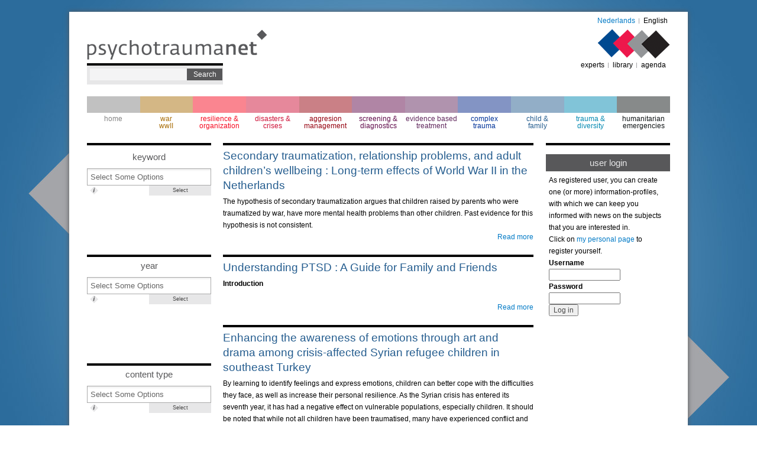

--- FILE ---
content_type: text/html; charset=utf-8
request_url: https://psychotraumanet.org/en/berichten/child-%26-family?bg=9&page=19
body_size: 13509
content:
<!DOCTYPE html PUBLIC "-//W3C//DTD XHTML+RDFa 1.0//EN"
  "http://www.w3.org/MarkUp/DTD/xhtml-rdfa-1.dtd">
<html xmlns="http://www.w3.org/1999/xhtml" xml:lang="en" version="XHTML+RDFa 1.0" dir="ltr"
  xmlns:content="http://purl.org/rss/1.0/modules/content/"
  xmlns:dc="http://purl.org/dc/terms/"
  xmlns:foaf="http://xmlns.com/foaf/0.1/"
  xmlns:og="http://ogp.me/ns#"
  xmlns:rdfs="http://www.w3.org/2000/01/rdf-schema#"
  xmlns:sioc="http://rdfs.org/sioc/ns#"
  xmlns:sioct="http://rdfs.org/sioc/types#"
  xmlns:skos="http://www.w3.org/2004/02/skos/core#"
  xmlns:xsd="http://www.w3.org/2001/XMLSchema#">

<head profile="http://www.w3.org/1999/xhtml/vocab">
  <!-- Google tag (gtag.js) --> <script async src="https://www.googletagmanager.com/gtag/js?id=G-E2XEJDWEDG" ></script> <script> window.dataLayer = window.dataLayer || []; function gtag(){dataLayer.push(arguments);} gtag('js', new Date()); gtag('config', 'G-E2XEJDWEDG'); </script>
    <meta http-equiv="Content-Type" content="text/html; charset=utf-8" />
<meta name="Generator" content="Drupal 7 (http://drupal.org)" />
<link rel="shortcut icon" href="https://psychotraumanet.org/sites/default/files/favicon.png" type="image/png" />
  <title>Psychotraumanet | Psychotraumanet psychosociale (na)zorg bij schokkende gebeurtenissen.</title>
  <link type="text/css" rel="stylesheet" href="https://psychotraumanet.org/sites/default/files/css/css_xE-rWrJf-fncB6ztZfd2huxqgxu4WO-qwma6Xer30m4.css" media="all" />
<link type="text/css" rel="stylesheet" href="https://psychotraumanet.org/sites/default/files/css/css_3BZ82PZOh6f2x_mflRUBrPS7QDwKgzJR_k0u1IbskFA.css" media="all" />
<link type="text/css" rel="stylesheet" href="https://psychotraumanet.org/sites/default/files/css/css_tx9FzP1uim4ahgQohKJ9_JHya8gB2fKhst68u7QGwyk.css" media="all" />
<link type="text/css" rel="stylesheet" href="https://psychotraumanet.org/sites/default/files/css/css_T5FpHa12-tChU448_v_8A7I68gblylToldZd1ubbJRk.css" media="all" />
<link type="text/css" rel="stylesheet" href="https://psychotraumanet.org/sites/default/files/css/css_cDVw_CG80HJVU4AghowPXS59qifxes8nMAaJo66lJ68.css" media="all" />
  <script type="text/javascript" src="https://psychotraumanet.org/sites/default/files/js/js_YD9ro0PAqY25gGWrTki6TjRUG8TdokmmxjfqpNNfzVU.js"></script>
<script type="text/javascript" src="https://psychotraumanet.org/sites/default/files/js/js_Bgg4-hVQHui-8cUWjRwrTii-IxIcuaReOcnpTYNh6TA.js"></script>
<script type="text/javascript" src="https://psychotraumanet.org/sites/default/files/js/js_2r4uB6qPVL5NkRZcFca_-fi4yaEn-dnMMYc7Ly7gBuU.js"></script>
<script type="text/javascript">
<!--//--><![CDATA[//><!--
(function(i,s,o,g,r,a,m){i["GoogleAnalyticsObject"]=r;i[r]=i[r]||function(){(i[r].q=i[r].q||[]).push(arguments)},i[r].l=1*new Date();a=s.createElement(o),m=s.getElementsByTagName(o)[0];a.async=1;a.src=g;m.parentNode.insertBefore(a,m)})(window,document,"script","//www.google-analytics.com/analytics.js","ga");ga("create", "UA-50574128-8", {"cookieDomain":"auto"});ga("set", "dimension1", "anonymous user");ga("send", "pageview");
//--><!]]>
</script>
<script type="text/javascript" src="https://psychotraumanet.org/sites/default/files/js/js_CpHi6DOpgxXrYPHbNJuaqsa2Skb1wnw5tIqyCv0RLLk.js"></script>
<script type="text/javascript" src="https://psychotraumanet.org/sites/default/files/js/js_BV4X1o97edy0y1hcsiShn4ComzmDan9wU3v2t94s_oI.js"></script>
<script type="text/javascript" src="https://psychotraumanet.org/sites/default/files/js/js_YJhJ48lxysrTmokzf1cmD7K_RvBhCoPQuc8PghyQiNY.js"></script>
<script type="text/javascript">
<!--//--><![CDATA[//><!--
jQuery.extend(Drupal.settings, {"basePath":"\/","pathPrefix":"en\/","setHasJsCookie":0,"ajaxPageState":{"theme":"wi_serve","theme_token":"YykEZpJs10JY_KdNKG06Y2K8sasOdbNJpZW77JzM8yE","js":{"misc\/jquery.js":1,"misc\/jquery-extend-3.4.0.js":1,"misc\/jquery-html-prefilter-3.5.0-backport.js":1,"misc\/jquery.once.js":1,"misc\/drupal.js":1,"sites\/all\/modules\/contrib\/admin_menu\/admin_devel\/admin_devel.js":1,"sites\/all\/modules\/custom\/filtermenu\/js\/script.js":1,"sites\/all\/modules\/custom\/filtermenu\/js\/chosen-js\/chosen.jquery.js":1,"sites\/all\/modules\/contrib\/extlink\/extlink.js":1,"sites\/all\/modules\/contrib\/better_exposed_filters\/better_exposed_filters.js":1,"sites\/all\/modules\/contrib\/google_analytics\/googleanalytics.js":1,"0":1,"sites\/all\/modules\/contrib\/chosen\/chosen.js":1,"sites\/all\/themes\/wi_serve\/js\/main.js":1,"sites\/all\/libraries\/chosen\/chosen.jquery.min.js":1},"css":{"modules\/system\/system.base.css":1,"modules\/system\/system.menus.css":1,"modules\/system\/system.messages.css":1,"modules\/system\/system.theme.css":1,"sites\/all\/libraries\/chosen\/chosen.css":1,"sites\/all\/modules\/contrib\/chosen\/css\/chosen-drupal.css":1,"modules\/aggregator\/aggregator.css":1,"modules\/comment\/comment.css":1,"sites\/all\/modules\/contrib\/date\/date_api\/date.css":1,"modules\/field\/theme\/field.css":1,"sites\/all\/modules\/custom\/filtermenu\/css\/styles.css":1,"sites\/all\/modules\/custom\/filtermenu\/js\/chosen-js\/chosen.css":1,"modules\/node\/node.css":1,"modules\/search\/search.css":1,"modules\/user\/user.css":1,"sites\/all\/modules\/contrib\/extlink\/extlink.css":1,"sites\/all\/modules\/contrib\/views\/css\/views.css":1,"sites\/all\/modules\/contrib\/ckeditor\/css\/ckeditor.css":1,"sites\/all\/modules\/contrib\/ctools\/css\/ctools.css":1,"modules\/locale\/locale.css":1,"sites\/all\/themes\/wi_serve\/css\/style.css":1}},"better_exposed_filters":{"datepicker":false,"slider":false,"settings":[],"autosubmit":false,"views":{"berichten":{"displays":{"page":{"filters":{"o":{"required":false},"j":{"required":false},"s":{"required":false},"d":{"required":false},"t":{"required":false}}}}}}},"chosen":{"selector":".logged-in select:visible, #edit-tid .form-select","minimum_single":5,"minimum_multiple":5,"minimum_width":200,"options":{"disable_search":false,"disable_search_threshold":0,"search_contains":true,"placeholder_text_multiple":"Choose some options","placeholder_text_single":"Choose an option","no_results_text":"No results match","inherit_select_classes":true}},"urlIsAjaxTrusted":{"\/en\/berichten\/child-%26-family?bg=9\u0026page=19":true,"\/en\/berichten\/child-%26-family?destination=berichten\/child-%26-family%3Fbg%3D9%26page%3D19":true},"extlink":{"extTarget":"_blank","extClass":0,"extLabel":"(link is external)","extImgClass":0,"extSubdomains":1,"extExclude":"","extInclude":"","extCssExclude":"","extCssExplicit":"","extAlert":0,"extAlertText":"This link will take you to an external web site. We are not responsible for their content.","mailtoClass":0,"mailtoLabel":"(link sends e-mail)"},"googleanalytics":{"trackOutbound":1,"trackMailto":1,"trackDownload":1,"trackDownloadExtensions":"7z|aac|arc|arj|asf|asx|avi|bin|csv|doc(x|m)?|dot(x|m)?|exe|flv|gif|gz|gzip|hqx|jar|jpe?g|js|mp(2|3|4|e?g)|mov(ie)?|msi|msp|pdf|phps|png|ppt(x|m)?|pot(x|m)?|pps(x|m)?|ppam|sld(x|m)?|thmx|qtm?|ra(m|r)?|sea|sit|tar|tgz|torrent|txt|wav|wma|wmv|wpd|xls(x|m|b)?|xlt(x|m)|xlam|xml|z|zip"}});
//--><!]]>
</script>


  <style type="text/css">
    body {
      background: url('/sites/all/themes/wi_serve/images/bg-new/bg-9.jpg') fixed 100% 100%;
      background-position: top center;
	  }
    </style>
</head>
<body class="html not-front not-logged-in no-sidebars page-berichten page-berichten-child--family i18n-en style-9" >
  <div id="skip-link">
    <a href="#main-content" class="element-invisible element-focusable">Skip to main content</a>
  </div>
    <div id="page-wrapper">
  <div id="page">
    <div id="header">
      <div class="section clearfix">
        <div class="header-left">
                      <a href="/en" title="Home" rel="home" id="logo">
              <img src="https://psychotraumanet.org/sites/all/themes/wi_serve/logo.png" alt="Home" />
            </a>
                    
            <div class="region region-header-left">
    <div id="block-search-form" class="block block-search clearfix">

    
  <div class="content">
    <form action="/en/berichten/child-%26-family?bg=9&amp;page=19" method="post" id="search-block-form" accept-charset="UTF-8"><div><div class="container-inline">
      <h2 class="element-invisible">Search form</h2>
    <div class="form-item form-type-textfield form-item-search-block-form">
  <label class="element-invisible" for="edit-search-block-form--2">Search </label>
 <input title="Enter the terms you wish to search for." type="text" id="edit-search-block-form--2" name="search_block_form" value="" size="15" maxlength="128" class="form-text" />
</div>
<div class="form-actions form-wrapper" id="edit-actions"><input type="submit" id="edit-submit" name="op" value="Search" class="form-submit" /></div><input type="hidden" name="form_build_id" value="form-fopP57Q2mdzh6r_NnJcD0nS0rwNOFjAotY-fwo6Ud5c" />
<input type="hidden" name="form_id" value="search_block_form" />
</div>
</div></form>  </div>
</div>
  </div>
        </div><!--end header-left-->
        
                <div class="header_right">
            <div class="region region-header-right">
    <div id="block-locale-language" class="block block-locale clearfix">

    
  <div class="content">
    <ul class="language-switcher-locale-url"><li class="nl first"><a href="/nl" class="language-link" xml:lang="nl">Nederlands</a></li>
<li class="en last"><a href="/en" class="language-link active" xml:lang="en">English</a></li>
</ul>  </div>
</div>
<div id="block-block-7" class="block block-block clearfix">

    
  <div class="content">
    <p><img alt="Logo right" src="/sites/all/themes/wi_serve/images/right_logo.png" /></p>
  </div>
</div>
<div id="block-menu-block-3" class="block block-menu-block clearfix">

    
  <div class="content">
    <div class="menu-block-wrapper menu-block-3 menu-name-menu-top-user-menu parent-mlid-0 menu-level-1">
  <ul class="menu"><li class="first leaf menu-mlid-6447"><a href="/en/user">my personal page</a></li>
<li class="leaf menu-mlid-6448"><a href="/en/experts">experts</a></li>
<li class="leaf menu-mlid-6449"><a href="/en/node/42">library</a></li>
<li class="last leaf menu-mlid-8568"><a href="/en/node/4511">agenda</a></li>
</ul></div>
  </div>
</div>
  </div>
          <strong></strong>
        </div><!--end header_right-->
              </div>
    </div> <!-- /.section, /#header -->
  
          <div id="navigation"><div class="section">
        <ul id="main-menu" class="links inline clearfix"><li class="menu-899 first"><a href="/en?page=19">home</a></li>
<li class="menu-901"><a href="/en/berichten/war-wwII?bg=1&amp;page=19">war wwII</a></li>
<li class="menu-902"><a href="/en/berichten/resilience-%26-organization?bg=6&amp;page=19">resilience &amp; organization</a></li>
<li class="menu-6459"><a href="/en/berichten/disasters-%26-crises?bg=10&amp;page=19">disasters &amp; crises</a></li>
<li class="menu-6463"><a href="/en/berichten/aggresion-management?bg=11&amp;page=19">aggresion management</a></li>
<li class="menu-904"><a href="/en/berichten/screening-%26-diagnostics?bg=8&amp;page=19">screening &amp; diagnostics</a></li>
<li class="menu-6466"><a href="/en/berichten/evidence-based-treatment?bg=12&amp;page=19">evidence based treatment</a></li>
<li class="menu-903"><a href="/en/berichten/complex-trauma?bg=7&amp;page=19">complex trauma</a></li>
<li class="menu-905 active"><a href="/en/berichten/child-%26-family?bg=9&amp;page=19" class="active">child &amp; family</a></li>
<li class="menu-6469"><a href="/en/berichten/trauma-%26-diversity?bg=13&amp;page=19">trauma &amp; diversity</a></li>
<li class="menu-6472 last"><a href="/en/berichten/humanitarian-emergencies?bg=14&amp;page=19">humanitarian emergencies</a></li>
</ul>      </div></div> <!-- /.section, /#navigation -->
      
    <div id="main-wrapper">
      <div id="main" class="clearfix">
        <div id="sidebar-first" class="column sidebar">
          <div class="section">
              <div class="region region-sidebar-left">
    <div id="block-filtermenu-trefwoorden" class="block block-filtermenu clearfix">

    <h2 class="title">keyword</h2>
  
  <div class="content">
    <div class="explanation-button"><div class="explanation">U kunt selecteren door met de cursor in het veld te gaan staan en daarna met uw linkermuisknop te klikken. Met de blauwe balk scrollt u naar uw keuze en klikt u weer op de linkermuisknop.  Voor een tweede, derde en volgende keuze herhaalt u deze handeling. Klik uiteindelijk op de "selecteer" knop (rechtsonder het veld) en het systeem voert uw selectie uit.
</div></div><form action="/en/berichten/child-%26-family?bg=9&amp;page=19" method="post" id="filter-form-t" accept-charset="UTF-8"><div><div class="form-item form-type-select form-item-select">
 <select class="chosen-select form-select" multiple="multiple" name="select[]" id="edit-select"><option value="3974">ACT Therapy</option><option value="4003">AIDS</option><option value="6260">Accessibility</option><option value="3971">Accidents</option><option value="6235">Acute Phase</option><option value="3978">Adaptability</option><option value="3983">Adolescent Development</option><option value="3984">Adolescents</option><option value="3988">Adults</option><option value="3991">Affected Populations</option><option value="3992">Afghan War</option><option value="3993">Afghanistan War</option><option value="3994">Afghans</option><option value="3995">African Americans</option><option value="3996">Africans</option><option value="3997">Aged</option><option value="3999">Aggressiveness</option><option value="4011">Alcohol Abuse</option><option value="4028">Americans</option><option value="4038">Anger</option><option value="4052">Anthropology</option><option value="4065">Anxiety Disorders</option><option value="4068">Anxiety Symptoms</option><option value="4078">Armenians</option><option value="4081">Arousal</option><option value="4083">Art Therapy</option><option value="4088">Asians</option><option value="4089">Assault</option><option value="4090">Assessment</option><option value="4091">Assessment Instruments</option><option value="4094">Asylum Procedures</option><option value="4095">Asylum Seekers</option><option value="4100">Attachment Behavior</option><option value="4110">Autobiographical Memory</option><option value="4115">Avoidance</option><option value="4117">Awareness</option><option value="4143">Behavioral Inhibition</option><option value="4145">Belgians</option><option value="4150">Bereavement</option><option value="4154">Betrayal</option><option value="4180">Body Psychotherapy</option><option value="4187">Borderline Personality Disorder</option><option value="4192">Brain Imaging</option><option value="4193">Brain Morphology</option><option value="4211">Burmese</option><option value="4212">Burnout</option><option value="4213">Burns</option><option value="7161">COVID-19 (en)</option><option value="4219">Cameroonians</option><option value="4220">Canadians</option><option value="4222">Cancer</option><option value="4227">Cardiovascular Diseases</option><option value="4230">Caregivers</option><option value="4234">Case Management</option><option value="6071">Casuistry</option><option value="4239">Central Africans</option><option value="4249">Child Abuse</option><option value="4250">Child Sexual Abuse Accommodation Syndrome</option><option value="4251">Child Soldiers</option><option value="4252">Childbirth</option><option value="4253">Childhood Adversities</option><option value="4254">Childhood Development</option><option value="4255">Childhood Disorders</option><option value="4257">Children</option><option value="4261">Chinese</option><option value="4268">Christians</option><option value="4270">Chronic Diseases</option><option value="4278">Clergy</option><option value="7192">Climate change</option><option value="4288">Cognitive Behavioral Therapy</option><option value="4289">Cognitive Disorders</option><option value="4292">Cognitive Processing Therapy</option><option value="4294">Collective Traumatization</option><option value="4295">College Students</option><option value="4297">Colonialism</option><option value="7172">Commemoration</option><option value="6240">Communication</option><option value="6239">Communities</option><option value="6243">Community</option><option value="4307">Comorbidity</option><option value="7176">Compassion</option><option value="4311">Complex PTSD</option><option value="4319">Congenital Diseases</option><option value="4329">Coping Behavior</option><option value="7187">Cortisol</option><option value="4331">Cortisol Treatment</option><option value="7208">Couples</option><option value="4338">Creative Arts Therapy</option><option value="4339">Crime</option><option value="4341">Criminal Behavior</option><option value="4345">Crisis Intervention</option><option value="4350">Cross Cultural Treatment</option><option value="4357">Cultural Values</option><option value="4378">Death by Suicide</option><option value="4379">Death of Child</option><option value="4389">Delayed Onset</option><option value="4393">Denial</option><option value="4401">Deployment</option><option value="4404">Depressive Disorders</option><option value="4406">Depressive Symptoms</option><option value="4409">Developing Countries</option><option value="4412">Developmental Psychology</option><option value="4414">Diagnosis</option><option value="4422">Disability</option><option value="7110">Disasters</option><option value="4426">Disclosure</option><option value="4427">Diseases</option><option value="4429">Disgust</option><option value="4430">Displaced Persons</option><option value="4431">Displacement</option><option value="6261">Dissertation</option><option value="4434">Dissociative Amnesia</option><option value="4435">Dissociative Disorders</option><option value="4437">Dissociative Identity Disorder</option><option value="4440">Distress Tolerance</option><option value="4454">Drug Abuse</option><option value="4484">EMDR</option><option value="6362">EMDR (Eye Movement Desensitization and Reprocessing)</option><option value="4463">Early Childhood Trauma</option><option value="4464">Earthquakes</option><option value="4465">Eating Disorders</option><option value="4466">Economic Impact</option><option value="4471">Education</option><option value="6259">Effectiveness</option><option value="4472">Effects</option><option value="6364">Efficacy</option><option value="6258">Elderly</option><option value="4485">Emergency Personnel</option><option value="4491">Emotional Abuse</option><option value="4495">Emotional Regulation</option><option value="4496">Emotional States</option><option value="4497">Empathy</option><option value="4500">Encounter Group Therapy</option><option value="4509">Environmental Disasters</option><option value="4511">Epidemics</option><option value="4512">Epidemiology</option><option value="4513">Epigenetics</option><option value="4517">Eritreans</option><option value="7182">Ethiopia</option><option value="4522">Ethnic Identity</option><option value="4524">European Americans</option><option value="4525">Europeans</option><option value="6104">Evidence based practice (EBP)</option><option value="7127">Exposure</option><option value="7112">Exposure Therapy (en)</option><option value="6268">Extremism</option><option value="4545">Facial Emotion Recognition</option><option value="4547">Factor Structure</option><option value="4550">False Memory</option><option value="4551">Family Focused Therapy</option><option value="4552">Family Members</option><option value="4553">Family Therapy</option><option value="4554">Family Violence</option><option value="4561">Fear</option><option value="4562">Females</option><option value="4574">Floods</option><option value="4576">Followup Study</option><option value="4579">Forced Migration</option><option value="4584">Foster Care</option><option value="4599">Gender Identity Disorders</option><option value="4600">Gender Issues</option><option value="4605">Genetics</option><option value="7074">Genocide (en)</option><option value="4609">Germans</option><option value="4619">Government Programs</option><option value="4633">Group Psychotherapy</option><option value="4640">Guilt</option><option value="4662">Health Care Quality</option><option value="4663">Health Care Utilization</option><option value="4667">Heart Rate</option><option value="4682">Historical Trauma</option><option value="7075">Holocaust (en)</option><option value="4699">Hospitals</option><option value="7202">Human Rights</option><option value="4702">Human Rights Workers</option><option value="4705">Humanitarian Assistance</option><option value="4706">Humanitarian Intervention</option><option value="4707">Humanities</option><option value="7268">Identity</option><option value="4752">Immunological Symptoms</option><option value="4758">Incest</option><option value="4769">Infants</option><option value="4770">Infectious Diseases</option><option value="6257">Information</option><option value="4773">Injuries</option><option value="4776">Insomnia</option><option value="6256">Instruments</option><option value="4786">Intergenerational Effects</option><option value="4790">International Law</option><option value="4791">International Organizations</option><option value="4792">Internet Therapy</option><option value="4794">Interpersonal Interaction</option><option value="4796">Interpersonal Violence</option><option value="6238">Interventions</option><option value="4799">Interview Schedules</option><option value="4808">Iraq War</option><option value="4809">Iraqis</option><option value="4816">Israelis</option><option value="4822">Japanese</option><option value="4826">Jews</option><option value="6069">Jordan</option><option value="7234">Latent profile analysis</option><option value="4869">Latin Americans</option><option value="7209">Lebanon</option><option value="4881">Letter</option><option value="4885">Life Experiences</option><option value="4888">Literature Review</option><option value="7216">Long-term mental health</option><option value="4898">Longitudinal Study</option><option value="7171">Loss</option><option value="7174">Low‐income countries</option><option value="7218">Machine learning</option><option value="4911">Major Depressive Disorder</option><option value="4913">Malawians</option><option value="4916">Males</option><option value="4935">Mass Homicide</option><option value="4936">Mass Media</option><option value="6273">Mass trauma</option><option value="4942">Medical Personnel</option><option value="4945">Meditation</option><option value="4946">Memory</option><option value="6226">Mental Health Disturbances (MHD)</option><option value="4952">Mental Illness</option><option value="7113">Mental health</option><option value="6234">Mental health care</option><option value="4956">Meta Analysis</option><option value="4957">Metabolic Symptoms</option><option value="4961">Methodology</option><option value="4964">Mexicans</option><option value="4967">Middle Aged</option><option value="4974">Migrants</option><option value="4975">Migration</option><option value="4982">Military Personnel</option><option value="7114">Mindfulness (en)</option><option value="5003">Mood Disorders</option><option value="7181">Moral Injury (eng)</option><option value="5010">Mortality</option><option value="7220">Mother-child relationships</option><option value="5013">Motor Traffic Accidents</option><option value="5022">Multiple Traumatic Events</option><option value="5030">Muslims</option><option value="5038">Narrative Exposure Therapy</option><option value="6578">Narrative therapy</option><option value="5044">Natural Disasters</option><option value="5049">Neglect</option><option value="5050">Neonatal Death</option><option value="5051">Neonatal Stress</option><option value="5053">Nepalese</option><option value="6959">Netherlands</option><option value="5055">Neurobiology</option><option value="5060">Neurological Symptoms</option><option value="5077">Nigerians</option><option value="5080">Nightmares</option><option value="5093">Norwegians</option><option value="5094">Nosology</option><option value="5101">Nurses</option><option value="5102">Nursing</option><option value="5116">Offspring</option><option value="5302">PTSD (DSM-5)</option><option value="5305">PTSD (DSM-IV)</option><option value="5306">PTSD (ICD-10)</option><option value="5307">PTSD (ICD-11)</option><option value="7116">PTSD (en)</option><option value="5150">Palestinians</option><option value="5151">Palliative Care</option><option value="5159">Parenting Behavior</option><option value="5160">Parents</option><option value="5166">Partner Abuse</option><option value="5168">Partners</option><option value="5174">Patient Satisfaction</option><option value="5180">Pediatricians</option><option value="5186">Perinatal Trauma</option><option value="5189">Perpetrators</option><option value="5191">Personal Interview</option><option value="5192">Personal Narrative</option><option value="5193">Personality Disorders</option><option value="5201">Physical Pain</option><option value="5205">Physicians</option><option value="6704">Post-Conflict Mental Heath Intervention</option><option value="6705">Post-Conflict Social Capital</option><option value="7143">Post-war generation</option><option value="6231">Posttraumatic Stress Disorder</option><option value="6957">Posttraumatic growth</option><option value="6958">Potentially Traumatic Events (PTEs)</option><option value="5233">Practice Guideline</option><option value="6106">Practice based evidence (PBE) (en)</option><option value="6358">Predictors</option><option value="5235">Predisposition</option><option value="5237">Pregnancy</option><option value="5239">Prenatal Stress</option><option value="5241">Preschool Students</option><option value="5245">Prevention</option><option value="5247">Primary Health Care</option><option value="5260">Professional Training</option><option value="6241">Professionals</option><option value="5261">Program Evaluation</option><option value="5265">Prolonged Exposure Therapy</option><option value="5266">Prolonged Grief Disorder</option><option value="5271">Protestants</option><option value="5275">Psychiatric Disorders</option><option value="5280">Psychiatric Outpatients</option><option value="5283">Psychoanalytic Theory</option><option value="5284">Psychobiology</option><option value="7115">Psychoeducation</option><option value="5289">Psychological Debriefing</option><option value="7214">Psychological distress</option><option value="7051">Psychopathology</option><option value="5291">Psychopharmacology</option><option value="7221">Psychosis</option><option value="7167">Psychosocial impact</option><option value="6236">Psychosocial support</option><option value="5298">Psychotherapy</option><option value="5299">Psychotic Disorders</option><option value="6233">Psychotrauma</option><option value="6063">Public health</option><option value="5315">Quality of Life</option><option value="6264">Radicalization</option><option value="5320">Randomized Clinical Trial</option><option value="5321">Rape</option><option value="5337">Reflection</option><option value="5338">Refugee Camps</option><option value="5340">Refugees</option><option value="5341">Regression</option><option value="6266">Religion</option><option value="6267">Religious leaders</option><option value="7177">Remembrance</option><option value="6255">Research</option><option value="5356">Research Needs</option><option value="5357">Research Participation</option><option value="7215">Resettlement</option><option value="7117">Resilience</option><option value="5382">Rumination</option><option value="6253">Rwanda</option><option value="5408">Schizophrenia</option><option value="7184">Secondary trauma</option><option value="5420">Self Concept</option><option value="5423">Self Destructive Behavior</option><option value="5426">Self Esteem</option><option value="5437">Separation</option><option value="5446">Sexual Boundary Violations</option><option value="5449">Sexual Harassment</option><option value="5451">Sexuality</option><option value="5452">Sexually Transmitted Diseases</option><option value="5455">Shame</option><option value="5474">Sleep Disorders</option><option value="6252">Social Capital</option><option value="5481">Social Casework</option><option value="6228">Social Support</option><option value="5486">Social Workers</option><option value="5487">Sociology</option><option value="6072">Somalia</option><option value="5489">Somalis</option><option value="5491">Somatic Symptoms</option><option value="7044">Somatization</option><option value="5494">South Africans</option><option value="5495">South Sudanese</option><option value="5502">Spirituality</option><option value="6067">Sri Lanka</option><option value="5511">Statistical Analysis</option><option value="5515">Stigma</option><option value="6272">Stress hormones</option><option value="5521">Stressors</option><option value="5523">Study Protocol</option><option value="7217">Suicidal ideation</option><option value="5527">Suicidality</option><option value="5528">Support Groups</option><option value="5535">Survivors</option><option value="5537">Swedes</option><option value="5543">Syrians</option><option value="5545">Systematic Review</option><option value="5557">Telemedicine</option><option value="5560">Terrorism</option><option value="5588">Torture</option><option value="6076">Training programs</option><option value="5601">Trauma Focused Cognitive Behavioral Therapy</option><option value="7118">Traumatic events</option><option value="5609">Treatment</option><option value="5613">Treatment Effectiveness</option><option value="6075">Uganda</option><option value="5638">Ukrainians</option><option value="5639">Unaccompanied Minors</option><option value="6254">Validity</option><option value="5670">Veterans</option><option value="5679">Videotherapy</option><option value="6064">Violence</option><option value="7052">Vulnerability</option><option value="5695">War</option><option value="5697">War Neuroses</option><option value="5705">Witnesses</option><option value="7230">Women</option><option value="7121">World War II</option><option value="5716">Yemenis</option><option value="5720">Young Adults</option><option value="7195">multi-family therapy (en)</option></select>
</div>
<input type="submit" id="edit-submit" name="op" value="Select" class="form-submit" /><input type="hidden" name="form_build_id" value="form-jMTewHxDdBiKhdPjf4g2-JD2vERtZ6iIPkg9-p2wySc" />
<input type="hidden" name="form_id" value="filter_form_t" />
</div></form>  </div>
</div>
<div id="block-filtermenu-jaartal" class="block block-filtermenu clearfix">

    <h2 class="title">year</h2>
  
  <div class="content">
    <div class="explanation-button"><div class="explanation">U kunt selecteren door met de cursor in het veld te gaan staan en daarna met uw linkermuisknop te klikken. Met de blauwe balk scrollt u naar uw keuze en klikt u weer op de linkermuisknop.  Voor een tweede, derde en volgende keuze herhaalt u deze handeling. Klik uiteindelijk op de "selecteer" knop (rechtsonder het veld) en het systeem voert uw selectie uit.
</div></div><form action="/en/berichten/child-%26-family?bg=9&amp;page=19" method="post" id="filter-form-j" accept-charset="UTF-8"><div><div class="form-item form-type-select form-item-select">
 <select class="chosen-select form-select" multiple="multiple" name="select[]" id="edit-select"><option value="7296">2025</option><option value="7271">2024</option><option value="7239">2023</option><option value="7200">2022</option><option value="7173">2021</option><option value="6711">2020</option><option value="6710">2019</option><option value="6709">2018</option><option value="6708">2017</option><option value="6344">2016</option><option value="6203">2015</option><option value="5776">2014</option><option value="5777">2013</option><option value="5779">2011</option><option value="5780">2010</option><option value="5784">2006</option><option value="5785">2005</option></select>
</div>
<input type="submit" id="edit-submit" name="op" value="Select" class="form-submit" /><input type="hidden" name="form_build_id" value="form-nMwQnmzj581d9-ds4Y4qkr0mKExCqMfcqSpRGKPotTY" />
<input type="hidden" name="form_id" value="filter_form_j" />
</div></form>  </div>
</div>
<div id="block-filtermenu-soort-info" class="block block-filtermenu clearfix">

    <h2 class="title">content type</h2>
  
  <div class="content">
    <div class="explanation-button"><div class="explanation">U kunt selecteren door met de cursor in het veld te gaan staan en daarna met uw linkermuisknop te klikken. Met de blauwe balk scrollt u naar uw keuze en klikt u weer op de linkermuisknop.  Voor een tweede, derde en volgende keuze herhaalt u deze handeling. Klik uiteindelijk op de "selecteer" knop (rechtsonder het veld) en het systeem voert uw selectie uit.
</div></div><form action="/en/berichten/child-%26-family?bg=9&amp;page=19" method="post" id="filter-form-s" accept-charset="UTF-8"><div><div class="form-item form-type-select form-item-select">
 <select class="chosen-select form-select" multiple="multiple" name="select[]" id="edit-select"><option value="6402">Article</option><option value="6403">Audiovisual material</option><option value="6437">Book</option><option value="6432">Chapter</option><option value="6433">Chapter (Scientific)</option><option value="5959">Dataset</option><option value="6408">Dissertation</option><option value="6477">Factsheet</option><option value="6476">Leaflet</option><option value="6416">News item</option><option value="6417">Online source</option><option value="6419">Report</option><option value="6420">Review</option><option value="6421">Scientific article</option><option value="6422">Scientific book</option><option value="6519">Thesis</option><option value="6478">Website</option></select>
</div>
<input type="submit" id="edit-submit" name="op" value="Select" class="form-submit" /><input type="hidden" name="form_build_id" value="form-EFHHfHmqOGw9mzpbs_4Ct7zVjvoqmRQPwjk31MtFBOA" />
<input type="hidden" name="form_id" value="filter_form_s" />
</div></form>  </div>
</div>
  </div>
          </div>
        </div> <!-- /.section, /#sidebar-first -->
        <div id="content" class="column">
          <div class="section">
                        
                        
        		            
              <div class="region region-content">
    <div id="block-system-main" class="block block-system clearfix">

    
  <div class="content">
    <div class="view view-berichten view-id-berichten view-display-id-page view-dom-id-afc810abb70bbd06d4e071922561069e">
        
  
  
      <div class="view-content">
        <div class="views-row views-row-1 views-row-odd views-row-first">
    
<div class="teaser-container node node-document node-promoted node-teaser" about="/en/secondary-traumatization-relationship-problems-and-adult-children%E2%80%99s-wellbeing-long-term-effects" typeof="sioc:Item foaf:Document">
  <div class="teaser-content">
    <h2 class="teaser-title">
	        <a href="/en/secondary-traumatization-relationship-problems-and-adult-children%E2%80%99s-wellbeing-long-term-effects?bg=9" target="_blank">Secondary traumatization, relationship problems, and adult children’s wellbeing : Long-term effects of World War II in the Netherlands</a>		      </h2>
        <div class="teaser-text">
      <div class="field field-name-body field-type-text-with-summary field-label-hidden"><div class="field-items"><div class="field-item even" property="content:encoded"><p>The hypothesis of secondary traumatization argues that children raised by parents who were traumatized by war, have more mental health problems than other children. Past evidence for this hypothesis is not consistent.</p></div></div></div>    </div>
  </div>
  <div class="teaser-meta">
            <span class="teaser-readmore">
  	  	<a href="/en/secondary-traumatization-relationship-problems-and-adult-children%E2%80%99s-wellbeing-long-term-effects?bg=9" class="node-readmore-link" target="_blank">Read more</a>	  	  </span>
  </div>
</div><!--end teaser container-->
  </div>
  <div class="views-row views-row-2 views-row-even">
    
<div class="teaser-container node node-document node-promoted node-teaser" about="/en/understanding-ptsd-guide-family-and-friends" typeof="sioc:Item foaf:Document">
  <div class="teaser-content">
    <h2 class="teaser-title">
	        <a href="/en/understanding-ptsd-guide-family-and-friends?bg=9" target="_blank">Understanding PTSD : A Guide for Family and Friends</a>		      </h2>
        <div class="teaser-text">
      <div class="field field-name-body field-type-text-with-summary field-label-hidden"><div class="field-items"><div class="field-item even" property="content:encoded"><p><strong>Introduction</strong></p>
<p> </p></div></div></div>    </div>
  </div>
  <div class="teaser-meta">
            <span class="teaser-readmore">
  	  	<a href="/en/understanding-ptsd-guide-family-and-friends?bg=9" class="node-readmore-link" target="_blank">Read more</a>	  	  </span>
  </div>
</div><!--end teaser container-->
  </div>
  <div class="views-row views-row-3 views-row-odd">
    
<div class="teaser-container node node-document node-promoted node-teaser" about="/en/enhancing-awareness-emotions-through-art-and-drama-among-crisis-affected-syrian-refugee-children" typeof="sioc:Item foaf:Document">
  <div class="teaser-content">
    <h2 class="teaser-title">
	        <a href="/en/enhancing-awareness-emotions-through-art-and-drama-among-crisis-affected-syrian-refugee-children?bg=9" target="_blank">Enhancing the awareness of emotions through art and drama among crisis-affected Syrian refugee children in southeast Turkey</a>		      </h2>
        <div class="teaser-text">
      <div class="field field-name-body field-type-text-with-summary field-label-hidden"><div class="field-items"><div class="field-item even" property="content:encoded"><p>By learning to identify feelings and express emotions, children can better cope with the difficulties they face, as well as increase their personal resilience. As the Syrian crisis has entered its seventh year, it has had a negative effect on vulnerable populations, especially children. It should be noted that while not all children have been traumatised, many have experienced conflict and crisis, and in turn face challenges expressing and regulating their emotions and behaviour.</p></div></div></div>    </div>
  </div>
  <div class="teaser-meta">
            <span class="teaser-readmore">
  	  	<a href="/en/enhancing-awareness-emotions-through-art-and-drama-among-crisis-affected-syrian-refugee-children?bg=9" class="node-readmore-link" target="_blank">Read more</a>	  	  </span>
  </div>
</div><!--end teaser container-->
  </div>
  <div class="views-row views-row-4 views-row-even">
    
<div class="teaser-container node node-document node-promoted node-teaser" about="/en/resilience-building-through-alternative-intervention-%E2%80%98startts-%E2%80%9Cproject-bantu-capoeira-angola%E2%80%9D%E2%80%99-road" typeof="sioc:Item foaf:Document">
  <div class="teaser-content">
    <h2 class="teaser-title">
	        <a href="/en/resilience-building-through-alternative-intervention-%E2%80%98startts-%E2%80%9Cproject-bantu-capoeira-angola%E2%80%9D%E2%80%99-road?bg=9" target="_blank">Resilience building through alternative intervention : ‘STARTTS “Project Bantu Capoeira Angola”’; On the road to recovery</a>		      </h2>
        <div class="teaser-text">
      <div class="field field-name-body field-type-text-with-summary field-label-hidden"><div class="field-items"><div class="field-item even" property="content:encoded"><p><span style="color:rgb(0, 0, 0); font-family:arial,verdana,geneva,helvetica,sans-serif; font-size:12px">As a consequence of prolonged exposure to the high levels of cumulative trauma such as war, gross human rights violations and traumatic loss, refugee adolescents are at significant risk of developing psychological and behavioural complications. During resettlement in Australia, they are often faced with social challenges. It is vital to provide support at this vulnerable stage to reduce future setbacks. </span></p></div></div></div>    </div>
  </div>
  <div class="teaser-meta">
            <span class="teaser-readmore">
  	  	<a href="/en/resilience-building-through-alternative-intervention-%E2%80%98startts-%E2%80%9Cproject-bantu-capoeira-angola%E2%80%9D%E2%80%99-road?bg=9" class="node-readmore-link" target="_blank">Read more</a>	  	  </span>
  </div>
</div><!--end teaser container-->
  </div>
  <div class="views-row views-row-5 views-row-odd">
    
<div class="teaser-container node node-document node-promoted node-teaser" about="/en/unaccompanied-minor-asylum-seekers-netherlands-choice-or-chance" typeof="sioc:Item foaf:Document">
  <div class="teaser-content">
    <h2 class="teaser-title">
	        <a href="/en/unaccompanied-minor-asylum-seekers-netherlands-choice-or-chance?bg=9" target="_blank">Unaccompanied minor asylum seekers in the Netherlands : choice or chance?</a>		      </h2>
        <div class="teaser-text">
      <div class="field field-name-body field-type-text-with-summary field-label-hidden"><div class="field-items"><div class="field-item even" property="content:encoded"><p>Worldwide, many migrants leave their countries in search of safety and international protection. In 2015, the number of asylum seekers in Europe reached a peak. Among them were unaccompanied minor asylum seekers (UMAs). The current study aimed to investigate how and why UMAs who sought protection in the Netherlands during that year, ended up here. </p>
</div></div></div>    </div>
  </div>
  <div class="teaser-meta">
            <span class="teaser-readmore">
  	  	<a href="/en/unaccompanied-minor-asylum-seekers-netherlands-choice-or-chance?bg=9" class="node-readmore-link" target="_blank">Read more</a>	  	  </span>
  </div>
</div><!--end teaser container-->
  </div>
  <div class="views-row views-row-6 views-row-even">
    
<div class="teaser-container node node-document node-promoted node-teaser" about="/en/public-health-actions-mitigate-long-term-consequences-child-maltreatment" typeof="sioc:Item foaf:Document">
  <div class="teaser-content">
    <h2 class="teaser-title">
	        <a href="/en/public-health-actions-mitigate-long-term-consequences-child-maltreatment?bg=9" target="_blank">Public health actions to mitigate long-term consequences of child maltreatment</a>		      </h2>
        <div class="teaser-text">
      <div class="field field-name-body field-type-text-with-summary field-label-hidden"><div class="field-items"><div class="field-item even" property="content:encoded"><p>Child maltreatment (CM) is highly prevalent and one of the most injurious conditions that children may experience. Because it is often-clandestine, it is difficult to assure that existing prevention and treatment mechanisms reach those in need. CM’s consequences may take a long time to be recognized and expressed. We discuss the need to increase public health actions when the person reaches adulthood to mitigate the consequences of CM.</p></div></div></div>    </div>
  </div>
  <div class="teaser-meta">
            <span class="teaser-readmore">
  	  	<a href="/en/public-health-actions-mitigate-long-term-consequences-child-maltreatment?bg=9" class="node-readmore-link" target="_blank">Read more</a>	  	  </span>
  </div>
</div><!--end teaser container-->
  </div>
  <div class="views-row views-row-7 views-row-odd">
    
<div class="teaser-container node node-document node-promoted node-teaser" about="/en/children-and-natural-disasters" typeof="sioc:Item foaf:Document">
  <div class="teaser-content">
    <h2 class="teaser-title">
	        <a href="/en/children-and-natural-disasters?bg=9" target="_blank">Children and natural disasters</a>		      </h2>
        <div class="teaser-text">
      <div class="field field-name-body field-type-text-with-summary field-label-hidden"><div class="field-items"><div class="field-item even" property="content:encoded"><p>The number of children affected by natural disasters each year is alarmingly high and can be expected to rise as climate change continues. The mental consequences have been documented not only in the rates of post-traumatic stress symptoms and post-traumatic stress disorder, but also for depression and other mental health problems.</p></div></div></div>    </div>
  </div>
  <div class="teaser-meta">
            <span class="teaser-readmore">
  	  	<a href="/en/children-and-natural-disasters?bg=9" class="node-readmore-link" target="_blank">Read more</a>	  	  </span>
  </div>
</div><!--end teaser container-->
  </div>
  <div class="views-row views-row-8 views-row-even">
    
<div class="teaser-container node node-document node-promoted node-teaser" about="/en/children-%E2%80%98disappeared%E2%80%99-united-statesmexico-border-symptom-consequences-united-states" typeof="sioc:Item foaf:Document">
  <div class="teaser-content">
    <h2 class="teaser-title">
	        <a href="/en/children-%E2%80%98disappeared%E2%80%99-united-statesmexico-border-symptom-consequences-united-states?bg=9" target="_blank">Children ‘disappeared’ at the United States/Mexico border : a symptom with consequences for the United States</a>		      </h2>
        <div class="teaser-text">
      <div class="field field-name-body field-type-text-with-summary field-label-hidden"><div class="field-items"><div class="field-item even" property="content:encoded"><p>‘Disappearing’ people as an act of torture has an ordinary language meaning, such that the United Nations could describe it and various torture treatment centres that address it as torture. The present United States policy of separating families into different prisons at its border with Mexico results in many such disappearances, and therefore is torture of both children and the families they are separated from. This article follows the United Nations description.</p>
</div></div></div>    </div>
  </div>
  <div class="teaser-meta">
            <span class="teaser-readmore">
  	  	<a href="/en/children-%E2%80%98disappeared%E2%80%99-united-statesmexico-border-symptom-consequences-united-states?bg=9" class="node-readmore-link" target="_blank">Read more</a>	  	  </span>
  </div>
</div><!--end teaser container-->
  </div>
  <div class="views-row views-row-9 views-row-odd">
    
<div class="teaser-container node node-document node-promoted node-teaser" about="/en/early-life-and-pubertal-stress-differentially-modulate-grey-matter-development-human-adolescents" typeof="sioc:Item foaf:Document">
  <div class="teaser-content">
    <h2 class="teaser-title">
	        <a href="/en/early-life-and-pubertal-stress-differentially-modulate-grey-matter-development-human-adolescents?bg=9" target="_blank">Early-life and pubertal stress differentially modulate grey matter development in human adolescents</a>		      </h2>
        <div class="teaser-text">
      <div class="field field-name-body field-type-text-with-summary field-label-hidden"><div class="field-items"><div class="field-item even" property="content:encoded"><p>Animal and human studies have shown that both early-life traumatic events and ongoing stress episodes affect neurodevelopment, however, it remains unclear whether and how they modulate normative adolescent neuro-maturational trajectories. We characterized effects of early-life (age 0–5) and ongoing stressors (age 14–17) on longitudinal changes (age 14 to17) in grey matter volume (GMV) of healthy adolescents (n = 37). Timing and stressor type were related to differential GMV changes.</p></div></div></div>    </div>
  </div>
  <div class="teaser-meta">
            <span class="teaser-readmore">
  	  	<a href="/en/early-life-and-pubertal-stress-differentially-modulate-grey-matter-development-human-adolescents?bg=9" class="node-readmore-link" target="_blank">Read more</a>	  	  </span>
  </div>
</div><!--end teaser container-->
  </div>
  <div class="views-row views-row-10 views-row-even views-row-last">
    
<div class="teaser-container node node-document node-promoted node-teaser" about="/en/role-and-experience-local-faith-leaders-promoting-child-protection-case-study-malawi" typeof="sioc:Item foaf:Document">
  <div class="teaser-content">
    <h2 class="teaser-title">
	        <a href="/en/role-and-experience-local-faith-leaders-promoting-child-protection-case-study-malawi?bg=9" target="_blank">The role and experience of local faith leaders in promoting child protection : a case study from Malawi</a>		      </h2>
        <div class="teaser-text">
      <div class="field field-name-body field-type-text-with-summary field-label-hidden"><div class="field-items"><div class="field-item even" property="content:encoded"><p>Frequently, community based strategies include engagement with local faith leaders. However, there have been few systematic attempts to document how faith leaders themselves define their roles in these initiatives. This study examined local faith leaders and their spouses, in flood affected areas of Malawi, who had been oriented to child protection issues through World Vision workshops aimed explicitly at relating protection concerns to religious teachings.</p></div></div></div>    </div>
  </div>
  <div class="teaser-meta">
            <span class="teaser-readmore">
  	  	<a href="/en/role-and-experience-local-faith-leaders-promoting-child-protection-case-study-malawi?bg=9" class="node-readmore-link" target="_blank">Read more</a>	  	  </span>
  </div>
</div><!--end teaser container-->
  </div>
    </div>
  
      <h2 class="element-invisible">Pages</h2><div class="item-list"><ul class="pager"><li class="pager-first first"><a href="/en/berichten/child-%26-family?bg=9">« eerste</a></li>
<li class="pager-previous"><a href="/en/berichten/child-%26-family?bg=9&amp;page=18">‹ vorige</a></li>
<li class="pager-ellipsis">…</li>
<li class="pager-item"><a title="Go to page 16" href="/en/berichten/child-%26-family?bg=9&amp;page=15">16</a></li>
<li class="pager-item"><a title="Go to page 17" href="/en/berichten/child-%26-family?bg=9&amp;page=16">17</a></li>
<li class="pager-item"><a title="Go to page 18" href="/en/berichten/child-%26-family?bg=9&amp;page=17">18</a></li>
<li class="pager-item"><a title="Go to page 19" href="/en/berichten/child-%26-family?bg=9&amp;page=18">19</a></li>
<li class="pager-current">20</li>
<li class="pager-item"><a title="Go to page 21" href="/en/berichten/child-%26-family?bg=9&amp;page=20">21</a></li>
<li class="pager-item"><a title="Go to page 22" href="/en/berichten/child-%26-family?bg=9&amp;page=21">22</a></li>
<li class="pager-item"><a title="Go to page 23" href="/en/berichten/child-%26-family?bg=9&amp;page=22">23</a></li>
<li class="pager-item"><a title="Go to page 24" href="/en/berichten/child-%26-family?bg=9&amp;page=23">24</a></li>
<li class="pager-next"><a href="/en/berichten/child-%26-family?bg=9&amp;page=20">volgende ›</a></li>
<li class="pager-last last"><a href="/en/berichten/child-%26-family?bg=9&amp;page=24">laatste »</a></li>
</ul></div>  
  
  
  
  
</div>  </div>
</div>
  </div>
          </div>
        </div> <!-- /.section, /#content -->
        <div id="sidebar-second" class="column sidebar">
          <div class="section">
              <div class="region region-sidebar-right">
    <div id="block-user-login" class="block block-user clearfix">

    <h2 class="title">user login</h2>
  
  <div class="content">
    <form action="/en/berichten/child-%26-family?destination=berichten/child-%26-family%3Fbg%3D9%26page%3D19" method="post" id="user-login-form" accept-charset="UTF-8"><div><div class="form-descr">As registered user, you can create one (or more) information-profiles, with which we can keep you informed with news on the subjects that you are interested in. <br>Click on <a href="https://psychotraumanet.org/en/user">my personal page</a> to register yourself.</div><div class="form-item form-type-textfield form-item-name">
  <label for="edit-name">Username </label>
 <input type="text" id="edit-name" name="name" value="" size="15" maxlength="60" class="form-text" />
</div>
<div class="form-item form-type-password form-item-pass">
  <label for="edit-pass">Password </label>
 <input type="password" id="edit-pass" name="pass" size="15" maxlength="128" class="form-text" />
</div>
<input type="hidden" name="form_build_id" value="form-qy8R8yDDAoj1mGXf6gpdxNLAxj9WZMhmm5rJIPJol1Y" />
<input type="hidden" name="form_id" value="user_login_block" />
<div class="form-actions form-wrapper" id="edit-actions"><input type="submit" id="edit-submit--2" name="op" value="Log in" class="form-submit" /></div></div></form>  </div>
</div>
  </div>
          </div>
        </div> <!-- /.section, /#sidebar-second -->
      </div>
    </div> <!-- /#main, /#main-wrapper -->
    <div id="footer">
      <div class="section">
        
        <div class="footer-content">
                    
          <div id="logo-footer-left-title">This part of psychotraumanet is offered to you by:</div>
          <div id="left">
            <div class="logo-footer-left"></div>
          </div>
          <!-- 
          <div id="logo-footer-right-title">
                      </div>
          -->
          <div id="right">
            <div class="logo-footer-right"></div>
          </div>
        </div><!--end footer-content-->
        
                <div class="footer-right">
            <div class="region region-footer-right">
    <div id="block-menu-block-4" class="block block-menu-block clearfix">

    
  <div class="content">
    <div class="menu-block-wrapper menu-block-4 menu-name-menu-footer-menu parent-mlid-0 menu-level-1">
  <ul class="menu"><li class="first leaf menu-mlid-6727"><a href="/en/node/1642">about us</a></li>
<li class="leaf menu-mlid-7918"><a href="/en/node/1640">contact</a></li>
<li class="last leaf menu-mlid-6729"><a href="https://arq.org/en/privacy">privacy</a></li>
</ul></div>
  </div>
</div>
  </div>
        </div><!--end footer-right-->
              </div>
    </div> <!-- /.section, /#footer -->
  </div>
</div> <!-- /#page, /#page-wrapper -->  </body>
</html>
